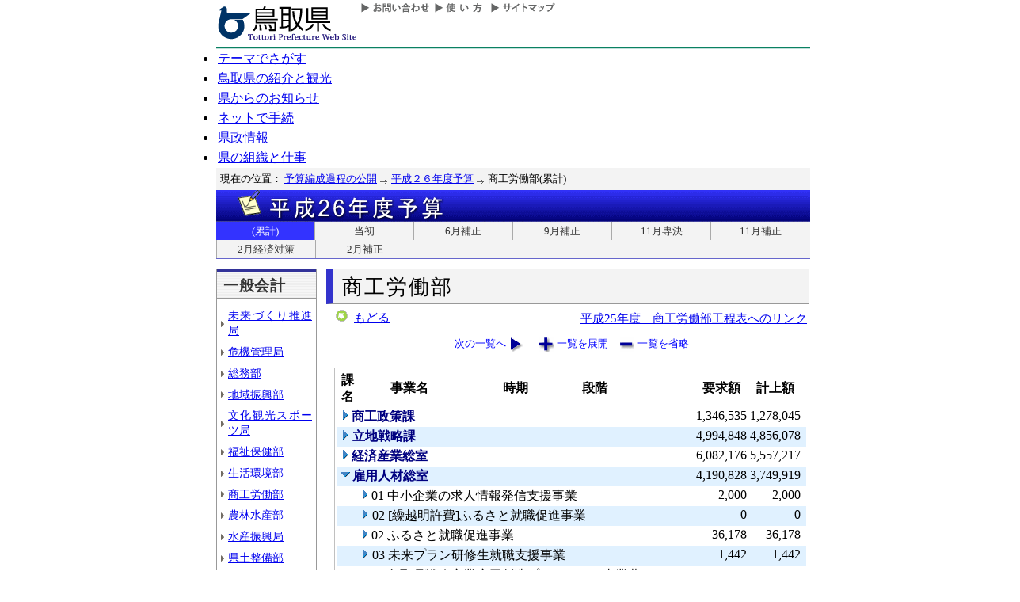

--- FILE ---
content_type: text/html; charset=Shift_JIS
request_url: http://db.pref.tottori.jp/yosan/26Yosan_Koukai.nsf/all-07.htm?OpenForm&Start=1&Count=60&Expand=4.35&Seq=7
body_size: 59615
content:
<!DOCTYPE HTML PUBLIC "-//W3C//DTD HTML 4.01 Transitional//EN">
<html>
<head>
<title>商工労働部(累計)／平成２６年度予算／とりネット／鳥取県公式ホームページ</title><META http-equiv="Content-Script-Type" content="text/javascript">
<meta http-equiv="Content-Type" content="text/html; charset=shift_jis">
<meta http-equiv="Content-Style-Type" content="text/css">
<link href="http://db.pref.tottori.jp/yosan/26Yosan_Koukai.nsf/yosan_default_view.css" rel="stylesheet" type="text/css">
<link href="http://db.pref.tottori.jp/webresource.nsf/torinet_header.css" rel="stylesheet" type="text/css">
<link href="http://db.pref.tottori.jp/webresource.nsf/torinet_footer.css" rel="stylesheet" type="text/css">
<meta http-equiv="imagetoolbar" content="no">
<link rel="shortcut icon" type="image/ico" href="http://www.pref.tottori.lg.jp/topimage/favicon.ico">
<script language="JavaScript" type="text/javascript">
<!-- 
(function() {if (window._SA_LOADER_STARTED_) {return;}window._SA_LOADER_STARTED_ = true;var base;function load() {if (base) {return;}if (window.removeEventListener) {window.removeEventListener("load", load, false);}_SocialAccessibility_Config_BASE_URL = base = location.protocol +"//wais-distr1.tori-info.co.jp/ACDelivery/";_SA_REQUEST_HTTPS_ = true;var s = document.createElement("script");s.charset = "UTF-8";s.type = "text/javascript";s.src = base + "ja/bsloader.js";document.getElementsByTagName("head")[0].appendChild(s);}(function() {if (window.addEventListener) {window.addEventListener("load", load, false);} else if (/msie/.test(navigator.userAgent.toLowerCase())) {try {document.documentElement.doScroll("left");} catch (e) {return setTimeout(arguments.callee, 0);}load();} else {window.onload = load;}})();})();
// -->
</script>

<script language="JavaScript" type="text/javascript">
<!-- 
document._domino_target = "_self";
function _doClick(v, o, t, h) {
  var form = document._DominoForm;
  if (form.onsubmit) {
     var retVal = form.onsubmit();
     if (typeof retVal == "boolean" && retVal == false)
       return false;
  }
  var target = document._domino_target;
  if (o.href != null) {
    if (o.target != null)
       target = o.target;
  } else {
    if (t != null)
      target = t;
  }
  form.target = target;
  form.__Click.value = v;
  if (h != null)
    form.action += h;
  form.submit();
  return false;
}
// -->
</script>
</head>
<body text="#000000" bgcolor="#FFFFFF">

<form method="post" action="/yosan/26Yosan_Koukai.nsf/all-07.htm?OpenForm&amp;Start=1&amp;Count=60&amp;Expand=4.35&amp;Seq=8" name="_DominoForm">
<input type="hidden" name="__Click" value="0"><a name="top"> </a>
<!-- 全体の幅を750ピクセルで設定 -->
<div id="frame" align="JUSTIFY">
<!-- ヘッダー開始 -->
<div id="header">
<!-- ヘッダーモジュール開始 -->
<div class="header1">
<a href="#content"><img src="http://www.pref.tottori.lg.jp/topimage/spacer.gif" alt="本文にジャンプします。" width="1" height="1" class="float" border=0></a><img src="http://www.pref.tottori.lg.jp/topimage/spacer.gif" alt="鳥取県公式ホームページ・とりネットです。" width="1" height="1" class="float" border=0> <a href="http://www.pref.tottori.lg.jp"><img src="http://www.pref.tottori.lg.jp/topimage/tob-b2.gif" alt="とりネットホーム" width="175" height="43" border="0" vspace="8" class="float"></a>
<!-- グローバルナビ開始 -->
<div class="globalnavi"><a href="http://www.pref.tottori.lg.jp/dd.aspx?menuid=9328"><img src="http://www.pref.tottori.jp/topimage/toiawase.gif" alt="お問い合わせ" width="93" height="20" border=0></a><A href="http://www.pref.tottori.lg.jp/dd.aspx?menuid=1545"><img src="http://www.pref.tottori.jp/topimage/help.gif" alt="使い方" width="71" height="20" border=0></a><a href="http://www.pref.tottori.lg.jp/dd.aspx?menuid=9318"><img src="http://www.pref.tottori.jp/topimage/sitemap2.gif" alt="サイトマップ" width="87" height="20" border=0></a>
<!-- グローバルナビ終了 --></div>
<!-- ヘッダーモジュール終了 -->
</div>
<img src="http://www.pref.tottori.jp/topimage/mainnavi_back00.gif" alt=""><br>
<!-- メインナビ開始 -->
<div id="main_navi">
<ul>
<li><a href="http://www.pref.tottori.lg.jp/dd.aspx?menuid=1313" class="main_navi_1">テーマでさがす</a></li>
<li><a href="http://www.pref.tottori.lg.jp/dd.aspx?menuid=1411" class="main_navi_2">鳥取県の紹介と観光</a></li>
<li><a href="http://www.pref.tottori.lg.jp/dd.aspx?menuid=1304" class="main_navi_3">県からのお知らせ</a></li>
<li><a href="http://www.pref.tottori.lg.jp/dd.aspx?menuid=1305" class="main_navi_4">ネットで手続</a></li>
<li><a href="http://www.pref.tottori.lg.jp/dd.aspx?menuid=1307" class="main_navi_5">県政情報</a></li>
<li><a href="http://www.pref.tottori.lg.jp/dd.aspx?menuid=1345" class="main_navi_6">県の組織と仕事</a></li>
</ul>
<!-- メインナビ終了 -->
</div>
<img src="http://www.pref.tottori.lg.jp/topimage/spacer.gif" width="1" height="1" alt="[ナビゲーションはここまで]" class="float">
<!-- ヘッダ終了 -->
</div>
<!-- パンくず開始 -->
<div id="box">
<div style="padding:5px;width:98%">
<font size=2> 現在の位置： <a href="http://www.pref.tottori.lg.jp/dd.aspx?menuid=27182">予算編成過程の公開</a>
<img src="http://www.pref.tottori.lg.jp/css/Browser_C/BreadCrumbs_pref01/r-arrow.gif" alt="の" width="12" height="6" align="Middle" border="0">
<a href="http://db.pref.tottori.jp/yosan/26Yosan_Koukai.nsf/index.htm">平成２６年度予算</a>
<img src="http://www.pref.tottori.lg.jp/css/Browser_C/BreadCrumbs_pref01/r-arrow.gif" alt="の" width="12" height="6" align="Middle" border="0">
商工労働部(累計)</font>
  <!-- モジュール プロパティ -->
<a name="content"></a>
</div>
<!--パンくず終了-->
</div>
<A id="title" href="http://db.pref.tottori.jp/yosan/26Yosan_Koukai.nsf/index.htm"><IMG style="clear:both" height=40 alt="平成２６年度予算" hspace=0 src="http://db.pref.tottori.jp/yosan/26Yosan_Koukai.nsf/title_26yosan.gif" width=750 align=bottom vspace=0 border=0></A>
<div id="ruih01">
<UL>
<LI style="BORDER-LEFT: 0px"><A class="rui-on" href="index.htm">(累計)</A></LI>
<LI><A href="to.htm">当初</A></LI>
<LI><A href="h1.htm">6月補正</A></LI>
<LI><A href="h2.htm">9月補正</A></LI>
<LI><A href="h7.htm">11月専決</A></LI>
<LI><A href="h3.htm">11月補正</A></LI>
<LI><A href="h6.htm">2月経済対策</A></LI>
<LI><A href="h4.htm">2月補正</A></LI>
<!--
 --> 
</UL>
</div>
<!-- コンテント部開始 -->
<div class="content">
<!-- 左枠（メニュー）開始 -->
<div class="content_lnavi">
<H2>一般会計</H2>
<UL>
<LI><a href="all-00.htm">未来づくり推進局</a></LI>
<LI><a href="all-01.htm">危機管理局</a></LI>
<LI><a href="all-02.htm">総務部</a></LI>
<LI><a href="all-03.htm">地域振興部</a></LI>
<LI><a href="all-04.htm">文化観光スポーツ局</a></LI>
<LI><a href="all-05.htm">福祉保健部</a></LI>
<LI><a href="all-06.htm">生活環境部</a></LI>
<LI><a href="all-07.htm">商工労働部</a></LI>
<LI><a href="all-08.htm">農林水産部</a></LI>
<LI><a href="all-09.htm">水産振興局</a></LI>
<LI><a href="all-10.htm">県土整備部</a></LI>
<LI><a href="all-12.htm">警察本部</a></LI>
<LI><a href="all-13.htm">教育委員会</a></LI>
<LI><a href="all-14.htm">会計局・庶務集中局</a></LI>
<LI><a href="all-15.htm">県会・各種委員会</a></LI>
<LI><a href="all-16.htm">総合事務所（再掲）</a></LI>
<LI><a href="all-17.htm">生活環境部公共</a></LI>
<LI><a href="all-18.htm">農林水産部公共</a></LI>
<LI><a href="all-19.htm">水産振興局公共</a></LI>
<LI><a href="all-20.htm">県土整備部公共</a></LI></UL>
<H2>一般会計外</H2>
<UL>
<LI><a href="all-21.htm">特別会計</a></LI>
<LI><a href="all-22.htm">企業会計</a></LI></UL>
<H2>廃止・中止</H2>
<UL>
<LI><a href="all-23.htm">廃止･中止事業</a></LI></UL>
</div>
<!-- 左枠終了 -->
<!-- 右枠開始　-->
<div class="content_view">
<h1>商工労働部</h1>
<!-- 戻るボタン開始　-->
<div style="margin-bottom:12px;">
<div style="margin-left:10px;padding:1px;margin-bottom:0px;font-size:92%;float:left;">
<!-- もどるアイコン -->
<a href="javascript:history.back()"><img src="http://www.pref.tottori.lg.jp/css/Browser/LMenu/b_modoru.gif" border="0" alt="もどる"></a>&nbsp;
<a href="javascript:history.back()">もどる</a><!-- 戻るボタン終了　-->
</div>
<div class="charge">
<a href="http://www.pref.tottori.lg.jp/dd.aspx?menuid=178711">平成25年度　商工労働部工程表へのリンク</a></div>
</div>
<!-- 埋め込みビュー開始　-->
<div class="content_view_inner"><div class="viewcontrol" style="margin-top:15px;"><a href="" onclick="return _doClick('49257BF30020DE82.5b70d39d312d58d94925748100338f5e/$Body/0.102', this, null)" class="viewcontrol2"><font size="2">次の一覧へ</font></a><a href="/yosan/26Yosan_Koukai.nsf/all-07.htm?OpenForm&amp;Start=1&amp;Count=60&amp;ExpandView&amp;Seq=8" target="_self" class="viewcontrol3"><font size="2">一覧を展開</font></a><a href="/yosan/26Yosan_Koukai.nsf/all-07.htm?OpenForm&amp;Start=1&amp;Count=60&amp;CollapseView&amp;Seq=8" target="_self" class="viewcontrol4"><font size="2">一覧を省略</font></a></div>
<br>

<table style="border-style: solid; border-color: #C0C0C0; border-width: 1px 1px 1px 1px;">
<tr><td>
<table border="0" cellpadding="2" cellspacing="0" width="100%">
<tr><th align="center">課名</th><th align="center">事業名</th><th align="center">時期</th><th></th><th align="left">段階</th><th align="center">要求額</th><th align="center">計上額</th><th></th></tr>

<tr valign="top"><td colspan="5">
<table border="0" cellspacing="0" cellpadding="0">
<tr valign="top"><td><a href="/yosan/26Yosan_Koukai.nsf/all-07.htm?OpenForm&amp;Start=1&amp;Count=60&amp;Expand=1&amp;Seq=8" target="_self"><img src="/icons/expand.gif" border="0" height="16" width="16" alt="詳細を表示:商工政策課"></a></td><td><b><font color="#000080">商工政策課</font></b></td></tr>
</table>
</td><td align="right"><font color="#000000">1,346,535</font></td><td align="right"><font color="#000000">1,278,045</font></td><td></td></tr>

<tr valign="top" bgcolor="#E0F1FF"><td colspan="5">
<table border="0" cellspacing="0" cellpadding="0">
<tr valign="top"><td><a href="/yosan/26Yosan_Koukai.nsf/all-07.htm?OpenForm&amp;Start=1&amp;Count=60&amp;Expand=2&amp;Seq=8" target="_self"><img src="/icons/expand.gif" border="0" height="16" width="16" alt="詳細を表示:立地戦略課"></a><img src="/icons/ecblank.gif" border="0" height="16" width="1" alt=""></td><td><b><font color="#000080">立地戦略課</font></b><img src="/icons/ecblank.gif" border="0" height="1" width="16" alt=""></td></tr>
</table>
</td><td align="right"><font color="#000000">4,994,848</font></td><td align="right"><font color="#000000">4,856,078</font></td><td><img src="/icons/ecblank.gif" border="0" height="16" width="1" alt=""></td></tr>

<tr valign="top"><td colspan="5">
<table border="0" cellspacing="0" cellpadding="0">
<tr valign="top"><td><a href="/yosan/26Yosan_Koukai.nsf/all-07.htm?OpenForm&amp;Start=1&amp;Count=60&amp;Expand=3&amp;Seq=8" target="_self"><img src="/icons/expand.gif" border="0" height="16" width="16" alt="詳細を表示:経済産業総室"></a></td><td><b><font color="#000080">経済産業総室</font></b></td></tr>
</table>
</td><td align="right"><font color="#000000">6,082,176</font></td><td align="right"><font color="#000000">5,557,217</font></td><td></td></tr>

<tr valign="top" bgcolor="#E0F1FF"><td colspan="5">
<table border="0" cellspacing="0" cellpadding="0">
<tr valign="top"><td><a href="/yosan/26Yosan_Koukai.nsf/all-07.htm?OpenForm&amp;Start=1&amp;Count=60&amp;Collapse=4&amp;Seq=8" target="_self"><img src="/icons/collapse.gif" border="0" height="16" width="16" alt="詳細を隠す:雇用人材総室"></a><img src="/icons/ecblank.gif" border="0" height="16" width="1" alt=""></td><td><b><font color="#000080">雇用人材総室</font></b><img src="/icons/ecblank.gif" border="0" height="1" width="16" alt=""></td></tr>
</table>
</td><td align="right"><font color="#000000">4,190,828</font></td><td align="right"><font color="#000000">3,749,919</font></td><td><img src="/icons/ecblank.gif" border="0" height="16" width="1" alt=""></td></tr>

<tr valign="top"><td>
<table border="0" cellspacing="0" cellpadding="0">
<tr valign="top"><td></td></tr>
</table>
</td><td colspan="4">
<table border="0" cellspacing="0" cellpadding="0">
<tr valign="top"><td><a href="/yosan/26Yosan_Koukai.nsf/all-07.htm?OpenForm&amp;Start=1&amp;Count=60&amp;Expand=4.1&amp;Seq=8" target="_self"><img src="/icons/expand.gif" border="0" height="16" width="16" alt="詳細を表示:01 中小企業の求人情報発信支援事業"></a></td><td><font face="ＭＳ Ｐゴシック">01 中小企業の求人情報発信支援事業</font></td></tr>
</table>
</td><td align="right"><font color="#000000">2,000</font></td><td align="right"><font color="#000000">2,000</font></td><td></td></tr>

<tr valign="top" bgcolor="#E0F1FF"><td>
<table border="0" cellspacing="0" cellpadding="0">
<tr valign="top"><td><img src="/icons/ecblank.gif" border="0" height="16" width="1" alt=""></td></tr>
</table>
</td><td colspan="4">
<table border="0" cellspacing="0" cellpadding="0">
<tr valign="top"><td><a href="/yosan/26Yosan_Koukai.nsf/all-07.htm?OpenForm&amp;Start=1&amp;Count=60&amp;Expand=4.2&amp;Seq=8" target="_self"><img src="/icons/expand.gif" border="0" height="16" width="16" alt="詳細を表示:02 [繰越明許費]ふるさと就職促進事業"></a><img src="/icons/ecblank.gif" border="0" height="16" width="1" alt=""></td><td><font face="ＭＳ Ｐゴシック">02 [繰越明許費]ふるさと就職促進事業</font><img src="/icons/ecblank.gif" border="0" height="1" width="16" alt=""></td></tr>
</table>
</td><td align="right"><font color="#000000">0</font></td><td align="right"><font color="#000000">0</font></td><td><img src="/icons/ecblank.gif" border="0" height="16" width="1" alt=""></td></tr>

<tr valign="top"><td>
<table border="0" cellspacing="0" cellpadding="0">
<tr valign="top"><td></td></tr>
</table>
</td><td colspan="4">
<table border="0" cellspacing="0" cellpadding="0">
<tr valign="top"><td><a href="/yosan/26Yosan_Koukai.nsf/all-07.htm?OpenForm&amp;Start=1&amp;Count=60&amp;Expand=4.3&amp;Seq=8" target="_self"><img src="/icons/expand.gif" border="0" height="16" width="16" alt="詳細を表示:02 ふるさと就職促進事業"></a></td><td><font face="ＭＳ Ｐゴシック">02 ふるさと就職促進事業</font></td></tr>
</table>
</td><td align="right"><font color="#000000">36,178</font></td><td align="right"><font color="#000000">36,178</font></td><td></td></tr>

<tr valign="top" bgcolor="#E0F1FF"><td>
<table border="0" cellspacing="0" cellpadding="0">
<tr valign="top"><td><img src="/icons/ecblank.gif" border="0" height="16" width="1" alt=""></td></tr>
</table>
</td><td colspan="4">
<table border="0" cellspacing="0" cellpadding="0">
<tr valign="top"><td><a href="/yosan/26Yosan_Koukai.nsf/all-07.htm?OpenForm&amp;Start=1&amp;Count=60&amp;Expand=4.4&amp;Seq=8" target="_self"><img src="/icons/expand.gif" border="0" height="16" width="16" alt="詳細を表示:03 未来プラン研修生就職支援事業"></a><img src="/icons/ecblank.gif" border="0" height="16" width="1" alt=""></td><td><font face="ＭＳ Ｐゴシック">03 未来プラン研修生就職支援事業</font><img src="/icons/ecblank.gif" border="0" height="1" width="16" alt=""></td></tr>
</table>
</td><td align="right"><font color="#000000">1,442</font></td><td align="right"><font color="#000000">1,442</font></td><td><img src="/icons/ecblank.gif" border="0" height="16" width="1" alt=""></td></tr>

<tr valign="top"><td>
<table border="0" cellspacing="0" cellpadding="0">
<tr valign="top"><td></td></tr>
</table>
</td><td colspan="4">
<table border="0" cellspacing="0" cellpadding="0">
<tr valign="top"><td><a href="/yosan/26Yosan_Koukai.nsf/all-07.htm?OpenForm&amp;Start=1&amp;Count=60&amp;Expand=4.5&amp;Seq=8" target="_self"><img src="/icons/expand.gif" border="0" height="16" width="16" alt="詳細を表示:04 鳥取県戦略産業雇用創造プロジェクト事業費"></a></td><td><font face="ＭＳ Ｐゴシック">04 鳥取県戦略産業雇用創造プロジェクト事業費</font></td></tr>
</table>
</td><td align="right"><font color="#000000">711,960</font></td><td align="right"><font color="#000000">711,960</font></td><td></td></tr>

<tr valign="top" bgcolor="#E0F1FF"><td>
<table border="0" cellspacing="0" cellpadding="0">
<tr valign="top"><td><img src="/icons/ecblank.gif" border="0" height="16" width="1" alt=""></td></tr>
</table>
</td><td colspan="4">
<table border="0" cellspacing="0" cellpadding="0">
<tr valign="top"><td><a href="/yosan/26Yosan_Koukai.nsf/all-07.htm?OpenForm&amp;Start=1&amp;Count=60&amp;Expand=4.6&amp;Seq=8" target="_self"><img src="/icons/expand.gif" border="0" height="16" width="16" alt="詳細を表示:05 産業人材確保対策事業"></a><img src="/icons/ecblank.gif" border="0" height="16" width="1" alt=""></td><td><font face="ＭＳ Ｐゴシック">05 産業人材確保対策事業</font><img src="/icons/ecblank.gif" border="0" height="1" width="16" alt=""></td></tr>
</table>
</td><td align="right"><font color="#000000">2,742</font></td><td align="right"><font color="#000000">2,742</font></td><td><img src="/icons/ecblank.gif" border="0" height="16" width="1" alt=""></td></tr>

<tr valign="top"><td>
<table border="0" cellspacing="0" cellpadding="0">
<tr valign="top"><td></td></tr>
</table>
</td><td colspan="4">
<table border="0" cellspacing="0" cellpadding="0">
<tr valign="top"><td><a href="/yosan/26Yosan_Koukai.nsf/all-07.htm?OpenForm&amp;Start=1&amp;Count=60&amp;Expand=4.7&amp;Seq=8" target="_self"><img src="/icons/expand.gif" border="0" height="16" width="16" alt="詳細を表示:06 県内産業の人材育成・確保促進事業"></a></td><td><font face="ＭＳ Ｐゴシック">06 県内産業の人材育成・確保促進事業</font></td></tr>
</table>
</td><td align="right"><font color="#000000">2,040</font></td><td align="right"><font color="#000000">1,824</font></td><td></td></tr>

<tr valign="top" bgcolor="#E0F1FF"><td>
<table border="0" cellspacing="0" cellpadding="0">
<tr valign="top"><td><img src="/icons/ecblank.gif" border="0" height="16" width="1" alt=""></td></tr>
</table>
</td><td colspan="4">
<table border="0" cellspacing="0" cellpadding="0">
<tr valign="top"><td><a href="/yosan/26Yosan_Koukai.nsf/all-07.htm?OpenForm&amp;Start=1&amp;Count=60&amp;Expand=4.8&amp;Seq=8" target="_self"><img src="/icons/expand.gif" border="0" height="16" width="16" alt="詳細を表示:07 企業立地等事業による新規雇用者研修費補助金"></a><img src="/icons/ecblank.gif" border="0" height="16" width="1" alt=""></td><td><font face="ＭＳ Ｐゴシック">07 企業立地等事業による新規雇用者研修費補助金</font><img src="/icons/ecblank.gif" border="0" height="1" width="16" alt=""></td></tr>
</table>
</td><td align="right"><font color="#000000">93,400</font></td><td align="right"><font color="#000000">27,700</font></td><td><img src="/icons/ecblank.gif" border="0" height="16" width="1" alt=""></td></tr>

<tr valign="top"><td>
<table border="0" cellspacing="0" cellpadding="0">
<tr valign="top"><td></td></tr>
</table>
</td><td colspan="4">
<table border="0" cellspacing="0" cellpadding="0">
<tr valign="top"><td><a href="/yosan/26Yosan_Koukai.nsf/all-07.htm?OpenForm&amp;Start=1&amp;Count=60&amp;Expand=4.9&amp;Seq=8" target="_self"><img src="/icons/expand.gif" border="0" height="16" width="16" alt="詳細を表示:08 労政行政費"></a></td><td><font face="ＭＳ Ｐゴシック">08 労政行政費</font></td></tr>
</table>
</td><td align="right"><font color="#000000">6,204</font></td><td align="right"><font color="#000000">6,204</font></td><td></td></tr>

<tr valign="top" bgcolor="#E0F1FF"><td>
<table border="0" cellspacing="0" cellpadding="0">
<tr valign="top"><td><img src="/icons/ecblank.gif" border="0" height="16" width="1" alt=""></td></tr>
</table>
</td><td colspan="4">
<table border="0" cellspacing="0" cellpadding="0">
<tr valign="top"><td><a href="/yosan/26Yosan_Koukai.nsf/all-07.htm?OpenForm&amp;Start=1&amp;Count=60&amp;Expand=4.10&amp;Seq=8" target="_self"><img src="/icons/expand.gif" border="0" height="16" width="16" alt="詳細を表示:09 勤労者福祉事業費"></a><img src="/icons/ecblank.gif" border="0" height="16" width="1" alt=""></td><td><font face="ＭＳ Ｐゴシック">09 勤労者福祉事業費</font><img src="/icons/ecblank.gif" border="0" height="1" width="16" alt=""></td></tr>
</table>
</td><td align="right"><font color="#000000">28,199</font></td><td align="right"><font color="#000000">27,804</font></td><td><img src="/icons/ecblank.gif" border="0" height="16" width="1" alt=""></td></tr>

<tr valign="top"><td>
<table border="0" cellspacing="0" cellpadding="0">
<tr valign="top"><td></td></tr>
</table>
</td><td colspan="4">
<table border="0" cellspacing="0" cellpadding="0">
<tr valign="top"><td><a href="/yosan/26Yosan_Koukai.nsf/all-07.htm?OpenForm&amp;Start=1&amp;Count=60&amp;Expand=4.11&amp;Seq=8" target="_self"><img src="/icons/expand.gif" border="0" height="16" width="16" alt="詳細を表示:09.1 ［債務負担行為］労働者相談・職場環境改善事業"></a></td><td><font face="ＭＳ Ｐゴシック">09.1 ［債務負担行為］労働者相談・職場環境改善事業</font></td></tr>
</table>
</td><td align="right"><font color="#000000">0</font></td><td align="right"><font color="#000000">0</font></td><td></td></tr>

<tr valign="top" bgcolor="#E0F1FF"><td>
<table border="0" cellspacing="0" cellpadding="0">
<tr valign="top"><td><img src="/icons/ecblank.gif" border="0" height="16" width="1" alt=""></td></tr>
</table>
</td><td colspan="4">
<table border="0" cellspacing="0" cellpadding="0">
<tr valign="top"><td><a href="/yosan/26Yosan_Koukai.nsf/all-07.htm?OpenForm&amp;Start=1&amp;Count=60&amp;Expand=4.12&amp;Seq=8" target="_self"><img src="/icons/expand.gif" border="0" height="16" width="16" alt="詳細を表示:10 職場環境改善支援事業"></a><img src="/icons/ecblank.gif" border="0" height="16" width="1" alt=""></td><td><font face="ＭＳ Ｐゴシック">10 職場環境改善支援事業</font><img src="/icons/ecblank.gif" border="0" height="1" width="16" alt=""></td></tr>
</table>
</td><td align="right"><font color="#000000">4,087</font></td><td align="right"><font color="#000000">4,087</font></td><td><img src="/icons/ecblank.gif" border="0" height="16" width="1" alt=""></td></tr>

<tr valign="top"><td>
<table border="0" cellspacing="0" cellpadding="0">
<tr valign="top"><td></td></tr>
</table>
</td><td colspan="4">
<table border="0" cellspacing="0" cellpadding="0">
<tr valign="top"><td><a href="/yosan/26Yosan_Koukai.nsf/all-07.htm?OpenForm&amp;Start=1&amp;Count=60&amp;Expand=4.13&amp;Seq=8" target="_self"><img src="/icons/expand.gif" border="0" height="16" width="16" alt="詳細を表示:11 技能振興事業"></a></td><td><font face="ＭＳ Ｐゴシック">11 技能振興事業</font></td></tr>
</table>
</td><td align="right"><font color="#000000">47,862</font></td><td align="right"><font color="#000000">46,627</font></td><td></td></tr>

<tr valign="top" bgcolor="#E0F1FF"><td>
<table border="0" cellspacing="0" cellpadding="0">
<tr valign="top"><td><img src="/icons/ecblank.gif" border="0" height="16" width="1" alt=""></td></tr>
</table>
</td><td colspan="4">
<table border="0" cellspacing="0" cellpadding="0">
<tr valign="top"><td><a href="/yosan/26Yosan_Koukai.nsf/all-07.htm?OpenForm&amp;Start=1&amp;Count=60&amp;Expand=4.14&amp;Seq=8" target="_self"><img src="/icons/expand.gif" border="0" height="16" width="16" alt="詳細を表示:12 職業訓練行政費"></a><img src="/icons/ecblank.gif" border="0" height="16" width="1" alt=""></td><td><font face="ＭＳ Ｐゴシック">12 職業訓練行政費</font><img src="/icons/ecblank.gif" border="0" height="1" width="16" alt=""></td></tr>
</table>
</td><td align="right"><font color="#000000">51,717</font></td><td align="right"><font color="#000000">45,520</font></td><td><img src="/icons/ecblank.gif" border="0" height="16" width="1" alt=""></td></tr>

<tr valign="top"><td>
<table border="0" cellspacing="0" cellpadding="0">
<tr valign="top"><td></td></tr>
</table>
</td><td colspan="4">
<table border="0" cellspacing="0" cellpadding="0">
<tr valign="top"><td><a href="/yosan/26Yosan_Koukai.nsf/all-07.htm?OpenForm&amp;Start=1&amp;Count=60&amp;Expand=4.15&amp;Seq=8" target="_self"><img src="/icons/expand.gif" border="0" height="16" width="16" alt="詳細を表示:13 障がい者職業訓練事業費"></a></td><td><font face="ＭＳ Ｐゴシック">13 障がい者職業訓練事業費</font></td></tr>
</table>
</td><td align="right"><font color="#000000">27,357</font></td><td align="right"><font color="#000000">27,357</font></td><td></td></tr>

<tr valign="top" bgcolor="#E0F1FF"><td>
<table border="0" cellspacing="0" cellpadding="0">
<tr valign="top"><td><img src="/icons/ecblank.gif" border="0" height="16" width="1" alt=""></td></tr>
</table>
</td><td colspan="4">
<table border="0" cellspacing="0" cellpadding="0">
<tr valign="top"><td><a href="/yosan/26Yosan_Koukai.nsf/all-07.htm?OpenForm&amp;Start=1&amp;Count=60&amp;Expand=4.16&amp;Seq=8" target="_self"><img src="/icons/expand.gif" border="0" height="16" width="16" alt="詳細を表示:14 職業訓練事業費"></a><img src="/icons/ecblank.gif" border="0" height="16" width="1" alt=""></td><td><font face="ＭＳ Ｐゴシック">14 職業訓練事業費</font><img src="/icons/ecblank.gif" border="0" height="1" width="16" alt=""></td></tr>
</table>
</td><td align="right"><font color="#000000">372,864</font></td><td align="right"><font color="#000000">356,171</font></td><td><img src="/icons/ecblank.gif" border="0" height="16" width="1" alt=""></td></tr>

<tr valign="top"><td>
<table border="0" cellspacing="0" cellpadding="0">
<tr valign="top"><td></td></tr>
</table>
</td><td colspan="4">
<table border="0" cellspacing="0" cellpadding="0">
<tr valign="top"><td><a href="/yosan/26Yosan_Koukai.nsf/all-07.htm?OpenForm&amp;Start=1&amp;Count=60&amp;Expand=4.17&amp;Seq=8" target="_self"><img src="/icons/expand.gif" border="0" height="16" width="16" alt="詳細を表示:14.1 [債務負担行為]職業訓練事業費"></a></td><td><font face="ＭＳ Ｐゴシック">14.1 [債務負担行為]職業訓練事業費</font></td></tr>
</table>
</td><td align="right"><font color="#000000">0</font></td><td align="right"><font color="#000000">0</font></td><td></td></tr>

<tr valign="top" bgcolor="#E0F1FF"><td>
<table border="0" cellspacing="0" cellpadding="0">
<tr valign="top"><td><img src="/icons/ecblank.gif" border="0" height="16" width="1" alt=""></td></tr>
</table>
</td><td colspan="4">
<table border="0" cellspacing="0" cellpadding="0">
<tr valign="top"><td><a href="/yosan/26Yosan_Koukai.nsf/all-07.htm?OpenForm&amp;Start=1&amp;Count=60&amp;Expand=4.18&amp;Seq=8" target="_self"><img src="/icons/expand.gif" border="0" height="16" width="16" alt="詳細を表示:14.2 [債務負担行為]産業人材育成センター米子校冷凍冷蔵庫賃借料"></a><img src="/icons/ecblank.gif" border="0" height="16" width="1" alt=""></td><td><font face="ＭＳ Ｐゴシック">14.2 [債務負担行為]産業人材育成センター米子校冷凍冷蔵庫賃借料</font><img src="/icons/ecblank.gif" border="0" height="1" width="16" alt=""></td></tr>
</table>
</td><td align="right"><font color="#000000">0</font></td><td align="right"><font color="#000000">0</font></td><td><img src="/icons/ecblank.gif" border="0" height="16" width="1" alt=""></td></tr>

<tr valign="top"><td>
<table border="0" cellspacing="0" cellpadding="0">
<tr valign="top"><td></td></tr>
</table>
</td><td colspan="4">
<table border="0" cellspacing="0" cellpadding="0">
<tr valign="top"><td><a href="/yosan/26Yosan_Koukai.nsf/all-07.htm?OpenForm&amp;Start=1&amp;Count=60&amp;Expand=4.19&amp;Seq=8" target="_self"><img src="/icons/expand.gif" border="0" height="16" width="16" alt="詳細を表示:14.3 [債務負担行為]産業人材育成センター倉吉校訓練用パソコン賃借料"></a></td><td><font face="ＭＳ Ｐゴシック">14.3 [債務負担行為]産業人材育成センター倉吉校訓練用パソコン賃借料</font></td></tr>
</table>
</td><td align="right"><font color="#000000">0</font></td><td align="right"><font color="#000000">0</font></td><td></td></tr>

<tr valign="top" bgcolor="#E0F1FF"><td>
<table border="0" cellspacing="0" cellpadding="0">
<tr valign="top"><td><img src="/icons/ecblank.gif" border="0" height="16" width="1" alt=""></td></tr>
</table>
</td><td colspan="4">
<table border="0" cellspacing="0" cellpadding="0">
<tr valign="top"><td><a href="/yosan/26Yosan_Koukai.nsf/all-07.htm?OpenForm&amp;Start=1&amp;Count=60&amp;Expand=4.20&amp;Seq=8" target="_self"><img src="/icons/expand.gif" border="0" height="16" width="16" alt="詳細を表示:14.4 [債務負担行為]職業訓練事業費"></a><img src="/icons/ecblank.gif" border="0" height="16" width="1" alt=""></td><td><font face="ＭＳ Ｐゴシック">14.4 [債務負担行為]職業訓練事業費</font><img src="/icons/ecblank.gif" border="0" height="1" width="16" alt=""></td></tr>
</table>
</td><td align="right"><font color="#000000">0</font></td><td align="right"><font color="#000000">0</font></td><td><img src="/icons/ecblank.gif" border="0" height="16" width="1" alt=""></td></tr>

<tr valign="top"><td>
<table border="0" cellspacing="0" cellpadding="0">
<tr valign="top"><td></td></tr>
</table>
</td><td colspan="4">
<table border="0" cellspacing="0" cellpadding="0">
<tr valign="top"><td><a href="/yosan/26Yosan_Koukai.nsf/all-07.htm?OpenForm&amp;Start=1&amp;Count=60&amp;Expand=4.21&amp;Seq=8" target="_self"><img src="/icons/expand.gif" border="0" height="16" width="16" alt="詳細を表示:14.5 [債務負担行為]産業人材育成センター訓練用ワークステーション等賃借料"></a></td><td><font face="ＭＳ Ｐゴシック">14.5 [債務負担行為]産業人材育成センター訓練用ワークステーション等賃借料</font></td></tr>
</table>
</td><td align="right"><font color="#000000">0</font></td><td align="right"><font color="#000000">0</font></td><td></td></tr>

<tr valign="top" bgcolor="#E0F1FF"><td>
<table border="0" cellspacing="0" cellpadding="0">
<tr valign="top"><td><img src="/icons/ecblank.gif" border="0" height="16" width="1" alt=""></td></tr>
</table>
</td><td colspan="4">
<table border="0" cellspacing="0" cellpadding="0">
<tr valign="top"><td><a href="/yosan/26Yosan_Koukai.nsf/all-07.htm?OpenForm&amp;Start=1&amp;Count=60&amp;Expand=4.22&amp;Seq=8" target="_self"><img src="/icons/expand.gif" border="0" height="16" width="16" alt="詳細を表示:15 離職者等人材開拓型再就職支援事業"></a><img src="/icons/ecblank.gif" border="0" height="16" width="1" alt=""></td><td><font face="ＭＳ Ｐゴシック">15 離職者等人材開拓型再就職支援事業</font><img src="/icons/ecblank.gif" border="0" height="1" width="16" alt=""></td></tr>
</table>
</td><td align="right"><font color="#000000">35,070</font></td><td align="right"><font color="#000000">0</font></td><td><img src="/icons/ecblank.gif" border="0" height="16" width="1" alt=""></td></tr>

<tr valign="top"><td>
<table border="0" cellspacing="0" cellpadding="0">
<tr valign="top"><td></td></tr>
</table>
</td><td colspan="4">
<table border="0" cellspacing="0" cellpadding="0">
<tr valign="top"><td><a href="/yosan/26Yosan_Koukai.nsf/all-07.htm?OpenForm&amp;Start=1&amp;Count=60&amp;Expand=4.23&amp;Seq=8" target="_self"><img src="/icons/expand.gif" border="0" height="16" width="16" alt="詳細を表示:16 正規雇用奨励金（重点分野職場体験型雇用事業関連）"></a></td><td><font face="ＭＳ Ｐゴシック">16 正規雇用奨励金（重点分野職場体験型雇用事業関連）</font></td></tr>
</table>
</td><td align="right"><font color="#000000">124,800</font></td><td align="right"><font color="#000000">95,000</font></td><td></td></tr>

<tr valign="top" bgcolor="#E0F1FF"><td>
<table border="0" cellspacing="0" cellpadding="0">
<tr valign="top"><td><img src="/icons/ecblank.gif" border="0" height="16" width="1" alt=""></td></tr>
</table>
</td><td colspan="4">
<table border="0" cellspacing="0" cellpadding="0">
<tr valign="top"><td><a href="/yosan/26Yosan_Koukai.nsf/all-07.htm?OpenForm&amp;Start=1&amp;Count=60&amp;Expand=4.24&amp;Seq=8" target="_self"><img src="/icons/expand.gif" border="0" height="16" width="16" alt="詳細を表示:17 障がい者就業支援事業"></a><img src="/icons/ecblank.gif" border="0" height="16" width="1" alt=""></td><td><font face="ＭＳ Ｐゴシック">17 障がい者就業支援事業</font><img src="/icons/ecblank.gif" border="0" height="1" width="16" alt=""></td></tr>
</table>
</td><td align="right"><font color="#000000">25,380</font></td><td align="right"><font color="#000000">23,773</font></td><td><img src="/icons/ecblank.gif" border="0" height="16" width="1" alt=""></td></tr>

<tr valign="top"><td>
<table border="0" cellspacing="0" cellpadding="0">
<tr valign="top"><td></td></tr>
</table>
</td><td colspan="4">
<table border="0" cellspacing="0" cellpadding="0">
<tr valign="top"><td><a href="/yosan/26Yosan_Koukai.nsf/all-07.htm?OpenForm&amp;Start=1&amp;Count=60&amp;Expand=4.25&amp;Seq=8" target="_self"><img src="/icons/expand.gif" border="0" height="16" width="16" alt="詳細を表示:18 若年者就業支援事業"></a></td><td><font face="ＭＳ Ｐゴシック">18 若年者就業支援事業</font></td></tr>
</table>
</td><td align="right"><font color="#000000">95,839</font></td><td align="right"><font color="#000000">85,919</font></td><td></td></tr>

<tr valign="top" bgcolor="#E0F1FF"><td>
<table border="0" cellspacing="0" cellpadding="0">
<tr valign="top"><td><img src="/icons/ecblank.gif" border="0" height="16" width="1" alt=""></td></tr>
</table>
</td><td colspan="4">
<table border="0" cellspacing="0" cellpadding="0">
<tr valign="top"><td><a href="/yosan/26Yosan_Koukai.nsf/all-07.htm?OpenForm&amp;Start=1&amp;Count=60&amp;Expand=4.26&amp;Seq=8" target="_self"><img src="/icons/expand.gif" border="0" height="16" width="16" alt="詳細を表示:19 中高年者就業支援事業"></a><img src="/icons/ecblank.gif" border="0" height="16" width="1" alt=""></td><td><font face="ＭＳ Ｐゴシック">19 中高年者就業支援事業</font><img src="/icons/ecblank.gif" border="0" height="1" width="16" alt=""></td></tr>
</table>
</td><td align="right"><font color="#000000">50,092</font></td><td align="right"><font color="#000000">50,092</font></td><td><img src="/icons/ecblank.gif" border="0" height="16" width="1" alt=""></td></tr>

<tr valign="top"><td>
<table border="0" cellspacing="0" cellpadding="0">
<tr valign="top"><td></td></tr>
</table>
</td><td colspan="4">
<table border="0" cellspacing="0" cellpadding="0">
<tr valign="top"><td><a href="/yosan/26Yosan_Koukai.nsf/all-07.htm?OpenForm&amp;Start=1&amp;Count=60&amp;Expand=4.27&amp;Seq=8" target="_self"><img src="/icons/expand.gif" border="0" height="16" width="16" alt="詳細を表示:20 鳥取県ふるさとハローワーク運営事業"></a></td><td><font face="ＭＳ Ｐゴシック">20 鳥取県ふるさとハローワーク運営事業</font></td></tr>
</table>
</td><td align="right"><font color="#000000">15,269</font></td><td align="right"><font color="#000000">15,269</font></td><td></td></tr>

<tr valign="top" bgcolor="#E0F1FF"><td>
<table border="0" cellspacing="0" cellpadding="0">
<tr valign="top"><td><img src="/icons/ecblank.gif" border="0" height="16" width="1" alt=""></td></tr>
</table>
</td><td colspan="4">
<table border="0" cellspacing="0" cellpadding="0">
<tr valign="top"><td><a href="/yosan/26Yosan_Koukai.nsf/all-07.htm?OpenForm&amp;Start=1&amp;Count=60&amp;Expand=4.28&amp;Seq=8" target="_self"><img src="/icons/expand.gif" border="0" height="16" width="16" alt="詳細を表示:21 就業基礎能力養成事業"></a><img src="/icons/ecblank.gif" border="0" height="16" width="1" alt=""></td><td><font face="ＭＳ Ｐゴシック">21 就業基礎能力養成事業</font><img src="/icons/ecblank.gif" border="0" height="1" width="16" alt=""></td></tr>
</table>
</td><td align="right"><font color="#000000">1,966</font></td><td align="right"><font color="#000000">1,966</font></td><td><img src="/icons/ecblank.gif" border="0" height="16" width="1" alt=""></td></tr>

<tr valign="top"><td>
<table border="0" cellspacing="0" cellpadding="0">
<tr valign="top"><td></td></tr>
</table>
</td><td colspan="4">
<table border="0" cellspacing="0" cellpadding="0">
<tr valign="top"><td><a href="/yosan/26Yosan_Koukai.nsf/all-07.htm?OpenForm&amp;Start=1&amp;Count=60&amp;Expand=4.29&amp;Seq=8" target="_self"><img src="/icons/expand.gif" border="0" height="16" width="16" alt="詳細を表示:22 雇用維持促進利子助成事業"></a></td><td><font face="ＭＳ Ｐゴシック">22 雇用維持促進利子助成事業</font></td></tr>
</table>
</td><td align="right"><font color="#000000">600</font></td><td align="right"><font color="#000000">600</font></td><td></td></tr>

<tr valign="top" bgcolor="#E0F1FF"><td>
<table border="0" cellspacing="0" cellpadding="0">
<tr valign="top"><td><img src="/icons/ecblank.gif" border="0" height="16" width="1" alt=""></td></tr>
</table>
</td><td colspan="4">
<table border="0" cellspacing="0" cellpadding="0">
<tr valign="top"><td><a href="/yosan/26Yosan_Koukai.nsf/all-07.htm?OpenForm&amp;Start=1&amp;Count=60&amp;Expand=4.30&amp;Seq=8" target="_self"><img src="/icons/expand.gif" border="0" height="16" width="16" alt="詳細を表示:23 緊急雇用創出事業"></a><img src="/icons/ecblank.gif" border="0" height="16" width="1" alt=""></td><td><font face="ＭＳ Ｐゴシック">23 緊急雇用創出事業</font><img src="/icons/ecblank.gif" border="0" height="1" width="16" alt=""></td></tr>
</table>
</td><td align="right"><font color="#000000">1,411,178</font></td><td align="right"><font color="#000000">1,411,178</font></td><td><img src="/icons/ecblank.gif" border="0" height="16" width="1" alt=""></td></tr>

<tr valign="top"><td>
<table border="0" cellspacing="0" cellpadding="0">
<tr valign="top"><td></td></tr>
</table>
</td><td colspan="4">
<table border="0" cellspacing="0" cellpadding="0">
<tr valign="top"><td><a href="/yosan/26Yosan_Koukai.nsf/all-07.htm?OpenForm&amp;Start=1&amp;Count=60&amp;Expand=4.31&amp;Seq=8" target="_self"><img src="/icons/expand.gif" border="0" height="16" width="16" alt="詳細を表示:23.1 [債務負担行為]緊急雇用創出事業"></a></td><td><font face="ＭＳ Ｐゴシック">23.1 [債務負担行為]緊急雇用創出事業</font></td></tr>
</table>
</td><td align="right"><font color="#000000">0</font></td><td align="right"><font color="#000000">0</font></td><td></td></tr>

<tr valign="top" bgcolor="#E0F1FF"><td>
<table border="0" cellspacing="0" cellpadding="0">
<tr valign="top"><td><img src="/icons/ecblank.gif" border="0" height="16" width="1" alt=""></td></tr>
</table>
</td><td colspan="4">
<table border="0" cellspacing="0" cellpadding="0">
<tr valign="top"><td><a href="/yosan/26Yosan_Koukai.nsf/all-07.htm?OpenForm&amp;Start=1&amp;Count=60&amp;Expand=4.32&amp;Seq=8" target="_self"><img src="/icons/expand.gif" border="0" height="16" width="16" alt="詳細を表示:24 新卒未就職者等実務研修型雇用事業"></a><img src="/icons/ecblank.gif" border="0" height="16" width="1" alt=""></td><td><font face="ＭＳ Ｐゴシック">24 新卒未就職者等実務研修型雇用事業</font><img src="/icons/ecblank.gif" border="0" height="1" width="16" alt=""></td></tr>
</table>
</td><td align="right"><font color="#000000">130,428</font></td><td align="right"><font color="#000000">0</font></td><td><img src="/icons/ecblank.gif" border="0" height="16" width="1" alt=""></td></tr>

<tr valign="top"><td>
<table border="0" cellspacing="0" cellpadding="0">
<tr valign="top"><td></td></tr>
</table>
</td><td colspan="4">
<table border="0" cellspacing="0" cellpadding="0">
<tr valign="top"><td><a href="/yosan/26Yosan_Koukai.nsf/all-07.htm?OpenForm&amp;Start=1&amp;Count=60&amp;Expand=4.33&amp;Seq=8" target="_self"><img src="/icons/expand.gif" border="0" height="16" width="16" alt="詳細を表示:25 労働移動緊急対策事業"></a></td><td><font face="ＭＳ Ｐゴシック">25 労働移動緊急対策事業</font></td></tr>
</table>
</td><td align="right"><font color="#000000">197,500</font></td><td align="right"><font color="#000000">123,500</font></td><td></td></tr>

<tr valign="top" bgcolor="#E0F1FF"><td>
<table border="0" cellspacing="0" cellpadding="0">
<tr valign="top"><td><img src="/icons/ecblank.gif" border="0" height="16" width="1" alt=""></td></tr>
</table>
</td><td colspan="4">
<table border="0" cellspacing="0" cellpadding="0">
<tr valign="top"><td><a href="/yosan/26Yosan_Koukai.nsf/all-07.htm?OpenForm&amp;Start=1&amp;Count=60&amp;Expand=4.34&amp;Seq=8" target="_self"><img src="/icons/expand.gif" border="0" height="16" width="16" alt="詳細を表示:26 戦略産業雇用創造プロジェクト推進利子補助金"></a><img src="/icons/ecblank.gif" border="0" height="16" width="1" alt=""></td><td><font face="ＭＳ Ｐゴシック">26 戦略産業雇用創造プロジェクト推進利子補助金</font><img src="/icons/ecblank.gif" border="0" height="1" width="16" alt=""></td></tr>
</table>
</td><td align="right"><font color="#000000">1,000</font></td><td align="right"><font color="#000000">1,000</font></td><td><img src="/icons/ecblank.gif" border="0" height="16" width="1" alt=""></td></tr>

<tr valign="top"><td>
<table border="0" cellspacing="0" cellpadding="0">
<tr valign="top"><td></td></tr>
</table>
</td><td colspan="4">
<table border="0" cellspacing="0" cellpadding="0">
<tr valign="top"><td><a name="4.35"></a><a href="/yosan/26Yosan_Koukai.nsf/all-07.htm?OpenForm&amp;Start=1&amp;Count=60&amp;Collapse=4.35&amp;Seq=8" target="_self"><img src="/icons/collapse.gif" border="0" height="16" width="16" alt="詳細を隠す:26.1 [債務負担行為]戦略産業雇用創造プロジェクト推進利子補助金　"></a></td><td><font face="ＭＳ Ｐゴシック">26.1 [債務負担行為]戦略産業雇用創造プロジェクト推進利子補助金　</font></td></tr>
</table>
</td><td align="right"><font color="#000000">0</font></td><td align="right"><font color="#000000">0</font></td><td></td></tr>

<tr valign="top" bgcolor="#E0F1FF"><td colspan="2">
<table border="0" cellspacing="0" cellpadding="0">
<tr valign="top"><td><img src="/icons/ecblank.gif" border="0" height="16" width="1" alt=""></td></tr>
</table>
</td><td colspan="3">
<table border="0" cellspacing="0" cellpadding="0">
<tr valign="top"><td><a href="/yosan/26Yosan_Koukai.nsf/all-07.htm?OpenForm&amp;Start=1&amp;Count=60&amp;Expand=4.35.1&amp;Seq=8" target="_self"><img src="/icons/expand.gif" border="0" height="16" width="16" alt="詳細を表示:1 当初予算"></a><img src="/icons/ecblank.gif" border="0" height="16" width="1" alt=""></td><td>1 当初予算<img src="/icons/ecblank.gif" border="0" height="1" width="16" alt=""></td></tr>
</table>
</td><td align="right"><font color="#000000">0</font></td><td align="right"><font color="#000000">0</font></td><td><img src="/icons/ecblank.gif" border="0" height="16" width="1" alt=""></td></tr>

<tr valign="top"><td>
<table border="0" cellspacing="0" cellpadding="0">
<tr valign="top"><td></td></tr>
</table>
</td><td colspan="4">
<table border="0" cellspacing="0" cellpadding="0">
<tr valign="top"><td><a href="/yosan/26Yosan_Koukai.nsf/all-07.htm?OpenForm&amp;Start=1&amp;Count=60&amp;Expand=4.36&amp;Seq=8" target="_self"><img src="/icons/expand.gif" border="0" height="16" width="16" alt="詳細を表示:27 県内主要製造業再生支援事業"></a></td><td><font face="ＭＳ Ｐゴシック">27 県内主要製造業再生支援事業</font></td></tr>
</table>
</td><td align="right"><font color="#000000">75,320</font></td><td align="right"><font color="#000000">21,750</font></td><td></td></tr>

<tr valign="top" bgcolor="#E0F1FF"><td>
<table border="0" cellspacing="0" cellpadding="0">
<tr valign="top"><td><img src="/icons/ecblank.gif" border="0" height="16" width="1" alt=""></td></tr>
</table>
</td><td colspan="4">
<table border="0" cellspacing="0" cellpadding="0">
<tr valign="top"><td><a href="/yosan/26Yosan_Koukai.nsf/all-07.htm?OpenForm&amp;Start=1&amp;Count=60&amp;Expand=4.37&amp;Seq=8" target="_self"><img src="/icons/expand.gif" border="0" height="16" width="16" alt="詳細を表示:27.1 [債務負担行為]県内主要製造業再生支援事業"></a><img src="/icons/ecblank.gif" border="0" height="16" width="1" alt=""></td><td><font face="ＭＳ Ｐゴシック">27.1 [債務負担行為]県内主要製造業再生支援事業</font><img src="/icons/ecblank.gif" border="0" height="1" width="16" alt=""></td></tr>
</table>
</td><td align="right"><font color="#000000">0</font></td><td align="right"><font color="#000000">0</font></td><td><img src="/icons/ecblank.gif" border="0" height="16" width="1" alt=""></td></tr>

<tr valign="top"><td>
<table border="0" cellspacing="0" cellpadding="0">
<tr valign="top"><td></td></tr>
</table>
</td><td colspan="4">
<table border="0" cellspacing="0" cellpadding="0">
<tr valign="top"><td><a href="/yosan/26Yosan_Koukai.nsf/all-07.htm?OpenForm&amp;Start=1&amp;Count=60&amp;Expand=4.38&amp;Seq=8" target="_self"><img src="/icons/expand.gif" border="0" height="16" width="16" alt="詳細を表示:27.2 [債務負担行為]県内主要製造業再生支援事業（融資助成）"></a></td><td><font face="ＭＳ Ｐゴシック">27.2 [債務負担行為]県内主要製造業再生支援事業（融資助成）</font></td></tr>
</table>
</td><td align="right"><font color="#000000">0</font></td><td align="right"><font color="#000000">0</font></td><td></td></tr>

<tr valign="top" bgcolor="#E0F1FF"><td>
<table border="0" cellspacing="0" cellpadding="0">
<tr valign="top"><td><img src="/icons/ecblank.gif" border="0" height="16" width="1" alt=""></td></tr>
</table>
</td><td colspan="4">
<table border="0" cellspacing="0" cellpadding="0">
<tr valign="top"><td><a href="/yosan/26Yosan_Koukai.nsf/all-07.htm?OpenForm&amp;Start=1&amp;Count=60&amp;Expand=4.39&amp;Seq=8" target="_self"><img src="/icons/expand.gif" border="0" height="16" width="16" alt="詳細を表示:28 鳥取県立産業人材育成センター施設整備費"></a><img src="/icons/ecblank.gif" border="0" height="16" width="1" alt=""></td><td><font face="ＭＳ Ｐゴシック">28 鳥取県立産業人材育成センター施設整備費</font><img src="/icons/ecblank.gif" border="0" height="1" width="16" alt=""></td></tr>
</table>
</td><td align="right"><font color="#000000">53,541</font></td><td align="right"><font color="#000000">53,541</font></td><td><img src="/icons/ecblank.gif" border="0" height="16" width="1" alt=""></td></tr>

<tr valign="top"><td>
<table border="0" cellspacing="0" cellpadding="0">
<tr valign="top"><td></td></tr>
</table>
</td><td colspan="4">
<table border="0" cellspacing="0" cellpadding="0">
<tr valign="top"><td><a href="/yosan/26Yosan_Koukai.nsf/all-07.htm?OpenForm&amp;Start=1&amp;Count=60&amp;Expand=4.40&amp;Seq=8" target="_self"><img src="/icons/expand.gif" border="0" height="16" width="16" alt="詳細を表示:29 中小企業職業訓練助成事業"></a></td><td><font face="ＭＳ Ｐゴシック">29 中小企業職業訓練助成事業</font></td></tr>
</table>
</td><td align="right"><font color="#000000">3,312</font></td><td align="right"><font color="#000000">2,967</font></td><td></td></tr>

<tr valign="top" bgcolor="#E0F1FF"><td>
<table border="0" cellspacing="0" cellpadding="0">
<tr valign="top"><td><img src="/icons/ecblank.gif" border="0" height="16" width="1" alt=""></td></tr>
</table>
</td><td colspan="4">
<table border="0" cellspacing="0" cellpadding="0">
<tr valign="top"><td><a href="/yosan/26Yosan_Koukai.nsf/all-07.htm?OpenForm&amp;Start=1&amp;Count=60&amp;Expand=4.41&amp;Seq=8" target="_self"><img src="/icons/expand.gif" border="0" height="16" width="16" alt="詳細を表示:30 専門的技術者等正規雇用促進事業（正規雇用奨励金）"></a><img src="/icons/ecblank.gif" border="0" height="16" width="1" alt=""></td><td><font face="ＭＳ Ｐゴシック">30 専門的技術者等正規雇用促進事業（正規雇用奨励金）</font><img src="/icons/ecblank.gif" border="0" height="1" width="16" alt=""></td></tr>
</table>
</td><td align="right"><font color="#000000">2,000</font></td><td align="right"><font color="#000000">2,000</font></td><td><img src="/icons/ecblank.gif" border="0" height="16" width="1" alt=""></td></tr>

<tr valign="top"><td>
<table border="0" cellspacing="0" cellpadding="0">
<tr valign="top"><td></td></tr>
</table>
</td><td colspan="4">
<table border="0" cellspacing="0" cellpadding="0">
<tr valign="top"><td><a href="/yosan/26Yosan_Koukai.nsf/all-07.htm?OpenForm&amp;Start=1&amp;Count=60&amp;Expand=4.42&amp;Seq=8" target="_self"><img src="/icons/expand.gif" border="0" height="16" width="16" alt="詳細を表示:31 鳥取県技術人材バンク運営事業"></a></td><td><font face="ＭＳ Ｐゴシック">31 鳥取県技術人材バンク運営事業</font></td></tr>
</table>
</td><td align="right"><font color="#000000">15,006</font></td><td align="right"><font color="#000000">15,006</font></td><td></td></tr>

<tr valign="top" bgcolor="#E0F1FF"><td>
<table border="0" cellspacing="0" cellpadding="0">
<tr valign="top"><td><img src="/icons/ecblank.gif" border="0" height="16" width="1" alt=""></td></tr>
</table>
</td><td colspan="4">
<table border="0" cellspacing="0" cellpadding="0">
<tr valign="top"><td><a href="/yosan/26Yosan_Koukai.nsf/all-07.htm?OpenForm&amp;Start=1&amp;Count=60&amp;Expand=4.43&amp;Seq=8" target="_self"><img src="/icons/expand.gif" border="0" height="16" width="16" alt="詳細を表示:32 県内企業魅力発見支援事業"></a><img src="/icons/ecblank.gif" border="0" height="16" width="1" alt=""></td><td><font face="ＭＳ Ｐゴシック">32 県内企業魅力発見支援事業</font><img src="/icons/ecblank.gif" border="0" height="1" width="16" alt=""></td></tr>
</table>
</td><td align="right"><font color="#000000">30,525</font></td><td align="right"><font color="#000000">30,525</font></td><td><img src="/icons/ecblank.gif" border="0" height="16" width="1" alt=""></td></tr>

<tr valign="top"><td>
<table border="0" cellspacing="0" cellpadding="0">
<tr valign="top"><td></td></tr>
</table>
</td><td colspan="4">
<table border="0" cellspacing="0" cellpadding="0">
<tr valign="top"><td><a href="/yosan/26Yosan_Koukai.nsf/all-07.htm?OpenForm&amp;Start=1&amp;Count=60&amp;Expand=4.44&amp;Seq=8" target="_self"><img src="/icons/expand.gif" border="0" height="16" width="16" alt="詳細を表示:32.1 [繰越明許費]県内企業魅力発見支援事業"></a></td><td><font face="ＭＳ Ｐゴシック">32.1 [繰越明許費]県内企業魅力発見支援事業</font></td></tr>
</table>
</td><td align="right"><font color="#000000">0</font></td><td align="right"><font color="#000000">0</font></td><td></td></tr>

<tr valign="top" bgcolor="#E0F1FF"><td>
<table border="0" cellspacing="0" cellpadding="0">
<tr valign="top"><td><img src="/icons/ecblank.gif" border="0" height="16" width="1" alt=""></td></tr>
</table>
</td><td colspan="4">
<table border="0" cellspacing="0" cellpadding="0">
<tr valign="top"><td><a href="/yosan/26Yosan_Koukai.nsf/all-07.htm?OpenForm&amp;Start=1&amp;Count=60&amp;Expand=4.45&amp;Seq=8" target="_self"><img src="/icons/expand.gif" border="0" height="16" width="16" alt="詳細を表示:33 女性の創業応援事業"></a><img src="/icons/ecblank.gif" border="0" height="16" width="1" alt=""></td><td><font face="ＭＳ Ｐゴシック">33 女性の創業応援事業</font><img src="/icons/ecblank.gif" border="0" height="1" width="16" alt=""></td></tr>
</table>
</td><td align="right"><font color="#000000">4,389</font></td><td align="right"><font color="#000000">4,389</font></td><td><img src="/icons/ecblank.gif" border="0" height="16" width="1" alt=""></td></tr>

<tr valign="top"><td>
<table border="0" cellspacing="0" cellpadding="0">
<tr valign="top"><td></td></tr>
</table>
</td><td colspan="4">
<table border="0" cellspacing="0" cellpadding="0">
<tr valign="top"><td><a href="/yosan/26Yosan_Koukai.nsf/all-07.htm?OpenForm&amp;Start=1&amp;Count=60&amp;Expand=4.46&amp;Seq=8" target="_self"><img src="/icons/expand.gif" border="0" height="16" width="16" alt="詳細を表示:33.1 [繰越明許費]【地方創生先行型】女性の創業応援事業"></a></td><td><font face="ＭＳ Ｐゴシック">33.1 [繰越明許費]【地方創生先行型】女性の創業応援事業</font></td></tr>
</table>
</td><td align="right"><font color="#000000">0</font></td><td align="right"><font color="#000000">0</font></td><td></td></tr>

<tr valign="top" bgcolor="#E0F1FF"><td>
<table border="0" cellspacing="0" cellpadding="0">
<tr valign="top"><td><img src="/icons/ecblank.gif" border="0" height="16" width="1" alt=""></td></tr>
</table>
</td><td colspan="4">
<table border="0" cellspacing="0" cellpadding="0">
<tr valign="top"><td><a href="/yosan/26Yosan_Koukai.nsf/all-07.htm?OpenForm&amp;Start=1&amp;Count=60&amp;Expand=4.47&amp;Seq=8" target="_self"><img src="/icons/expand.gif" border="0" height="16" width="16" alt="詳細を表示:34 障がい者就業支援推進事業"></a><img src="/icons/ecblank.gif" border="0" height="16" width="1" alt=""></td><td><font face="ＭＳ Ｐゴシック">34 障がい者就業支援推進事業</font><img src="/icons/ecblank.gif" border="0" height="1" width="16" alt=""></td></tr>
</table>
</td><td align="right"><font color="#000000">8,310</font></td><td align="right"><font color="#000000">8,310</font></td><td><img src="/icons/ecblank.gif" border="0" height="16" width="1" alt=""></td></tr>

<tr valign="top"><td>
<table border="0" cellspacing="0" cellpadding="0">
<tr valign="top"><td></td></tr>
</table>
</td><td colspan="4">
<table border="0" cellspacing="0" cellpadding="0">
<tr valign="top"><td><a href="/yosan/26Yosan_Koukai.nsf/all-07.htm?OpenForm&amp;Start=1&amp;Count=60&amp;Expand=4.48&amp;Seq=8" target="_self"><img src="/icons/expand.gif" border="0" height="16" width="16" alt="詳細を表示:35 鳥取県立産業人材育成センター施設整備費（耐震改修）"></a></td><td><font face="ＭＳ Ｐゴシック">35 鳥取県立産業人材育成センター施設整備費（耐震改修）</font></td></tr>
</table>
</td><td align="right"><font color="#000000">22,338</font></td><td align="right"><font color="#000000">17,868</font></td><td></td></tr>

<tr valign="top" bgcolor="#E0F1FF"><td>
<table border="0" cellspacing="0" cellpadding="0">
<tr valign="top"><td><img src="/icons/ecblank.gif" border="0" height="16" width="1" alt=""></td></tr>
</table>
</td><td colspan="4">
<table border="0" cellspacing="0" cellpadding="0">
<tr valign="top"><td><a href="/yosan/26Yosan_Koukai.nsf/all-07.htm?OpenForm&amp;Start=1&amp;Count=60&amp;Expand=4.49&amp;Seq=8" target="_self"><img src="/icons/expand.gif" border="0" height="16" width="16" alt="詳細を表示:36 職業訓練生託児支援事業"></a><img src="/icons/ecblank.gif" border="0" height="16" width="1" alt=""></td><td><font face="ＭＳ Ｐゴシック">36 職業訓練生託児支援事業</font><img src="/icons/ecblank.gif" border="0" height="1" width="16" alt=""></td></tr>
</table>
</td><td align="right"><font color="#000000">15,700</font></td><td align="right"><font color="#000000">15,700</font></td><td><img src="/icons/ecblank.gif" border="0" height="16" width="1" alt=""></td></tr>

<tr valign="top"><td>
<table border="0" cellspacing="0" cellpadding="0">
<tr valign="top"><td></td></tr>
</table>
</td><td colspan="4">
<table border="0" cellspacing="0" cellpadding="0">
<tr valign="top"><td><a href="/yosan/26Yosan_Koukai.nsf/all-07.htm?OpenForm&amp;Start=1&amp;Count=60&amp;Expand=4.50&amp;Seq=8" target="_self"><img src="/icons/expand.gif" border="0" height="16" width="16" alt="詳細を表示:36 職業訓練託児サービス支援事業"></a></td><td><font face="ＭＳ Ｐゴシック">36 職業訓練託児サービス支援事業</font></td></tr>
</table>
</td><td align="right"><font color="#000000">4,277</font></td><td align="right"><font color="#000000">0</font></td><td></td></tr>

<tr valign="top" bgcolor="#E0F1FF"><td>
<table border="0" cellspacing="0" cellpadding="0">
<tr valign="top"><td><img src="/icons/ecblank.gif" border="0" height="16" width="1" alt=""></td></tr>
</table>
</td><td colspan="4">
<table border="0" cellspacing="0" cellpadding="0">
<tr valign="top"><td><a href="/yosan/26Yosan_Koukai.nsf/all-07.htm?OpenForm&amp;Start=1&amp;Count=60&amp;Expand=4.51&amp;Seq=8" target="_self"><img src="/icons/expand.gif" border="0" height="16" width="16" alt="詳細を表示:36.1 [繰越明許費]職業訓練生託児支援事業"></a><img src="/icons/ecblank.gif" border="0" height="16" width="1" alt=""></td><td><font face="ＭＳ Ｐゴシック">36.1 [繰越明許費]職業訓練生託児支援事業</font><img src="/icons/ecblank.gif" border="0" height="1" width="16" alt=""></td></tr>
</table>
</td><td align="right"><font color="#000000">0</font></td><td align="right"><font color="#000000">0</font></td><td><img src="/icons/ecblank.gif" border="0" height="16" width="1" alt=""></td></tr>

<tr valign="top"><td>
<table border="0" cellspacing="0" cellpadding="0">
<tr valign="top"><td></td></tr>
</table>
</td><td colspan="4">
<table border="0" cellspacing="0" cellpadding="0">
<tr valign="top"><td><a href="/yosan/26Yosan_Koukai.nsf/all-07.htm?OpenForm&amp;Start=1&amp;Count=60&amp;Expand=4.52&amp;Seq=8" target="_self"><img src="/icons/expand.gif" border="0" height="16" width="16" alt="詳細を表示:37 訪問就業支援強化事業"></a></td><td><font face="ＭＳ Ｐゴシック">37 訪問就業支援強化事業</font></td></tr>
</table>
</td><td align="right"><font color="#000000">4,913</font></td><td align="right"><font color="#000000">0</font></td><td></td></tr>

<tr valign="top" bgcolor="#E0F1FF"><td>
<table border="0" cellspacing="0" cellpadding="0">
<tr valign="top"><td><img src="/icons/ecblank.gif" border="0" height="16" width="1" alt=""></td></tr>
</table>
</td><td colspan="4">
<table border="0" cellspacing="0" cellpadding="0">
<tr valign="top"><td><a href="/yosan/26Yosan_Koukai.nsf/all-07.htm?OpenForm&amp;Start=1&amp;Count=60&amp;Expand=4.53&amp;Seq=8" target="_self"><img src="/icons/expand.gif" border="0" height="16" width="16" alt="詳細を表示:38.1 [債務負担行為]女性の参画促進に向けた職業訓練サポート事業（住居費助成）"></a><img src="/icons/ecblank.gif" border="0" height="16" width="1" alt=""></td><td><font face="ＭＳ Ｐゴシック">38.1 [債務負担行為]女性の参画促進に向けた職業訓練サポート事業（住居費助成）</font><img src="/icons/ecblank.gif" border="0" height="1" width="16" alt=""></td></tr>
</table>
</td><td align="right"><font color="#000000">0</font></td><td align="right"><font color="#000000">0</font></td><td><img src="/icons/ecblank.gif" border="0" height="16" width="1" alt=""></td></tr>

<tr valign="top"><td>
<table border="0" cellspacing="0" cellpadding="0">
<tr valign="top"><td></td></tr>
</table>
</td><td colspan="4">
<table border="0" cellspacing="0" cellpadding="0">
<tr valign="top"><td><a href="/yosan/26Yosan_Koukai.nsf/all-07.htm?OpenForm&amp;Start=1&amp;Count=60&amp;Expand=4.54&amp;Seq=8" target="_self"><img src="/icons/expand.gif" border="0" height="16" width="16" alt="詳細を表示:39 【制度要求】処遇改善企業等奨励金"></a></td><td><font face="ＭＳ Ｐゴシック">39 【制度要求】処遇改善企業等奨励金</font></td></tr>
</table>
</td><td align="right"><font color="#000000">0</font></td><td align="right"><font color="#000000">0</font></td><td></td></tr>

<tr valign="top" bgcolor="#E0F1FF"><td>
<table border="0" cellspacing="0" cellpadding="0">
<tr valign="top"><td><img src="/icons/ecblank.gif" border="0" height="16" width="1" alt=""></td></tr>
</table>
</td><td colspan="4">
<table border="0" cellspacing="0" cellpadding="0">
<tr valign="top"><td><a href="/yosan/26Yosan_Koukai.nsf/all-07.htm?OpenForm&amp;Start=4.55&amp;Count=60&amp;Expand=4.55&amp;Seq=8" target="_self"><img src="/icons/expand.gif" border="0" height="16" width="16" alt="詳細を表示:40 県内企業魅力発信人材確保事業"></a><img src="/icons/ecblank.gif" border="0" height="16" width="1" alt=""></td><td><font face="ＭＳ Ｐゴシック">40 県内企業魅力発信人材確保事業</font><img src="/icons/ecblank.gif" border="0" height="1" width="16" alt=""></td></tr>
</table>
</td><td align="right"><font color="#000000">6,000</font></td><td align="right"><font color="#000000">3,927</font></td><td><img src="/icons/ecblank.gif" border="0" height="16" width="1" alt=""></td></tr>
</table>
</td></tr>
</table>

<div class="viewcontrol" style="margin-top:15px;"><a href="" onclick="return _doClick('49257BF30020DE82.c0103e62c64acdf4492579050028771a/$Body/0.102', this, null)" class="viewcontrol2"><font size="2">次の一覧へ</font></a><a href="/yosan/26Yosan_Koukai.nsf/all-07.htm?OpenForm&amp;Start=1&amp;Count=60&amp;ExpandView&amp;Seq=8" target="_self" class="viewcontrol3"><font size="2">一覧を展開</font></a><a href="/yosan/26Yosan_Koukai.nsf/all-07.htm?OpenForm&amp;Start=1&amp;Count=60&amp;CollapseView&amp;Seq=8" target="_self" class="viewcontrol4"><font size="2">一覧を省略</font></a></div>
<!-- 埋め込みビュー終了　-->
</div>
<!-- 右枠終了 -->
</div>
<!-- コンテント枠終了 -->
</div>
<br clear=all>
<div class="footersub">
<div align="right" class="footersub1"><a href="#top">▲ページ上部に戻る</a></div>
<div align="right" class="footersub2"><a href="http://www.pref.tottori.lg.jp/dd.aspx?menuid=9313">個人情報保護</a>&nbsp;|&nbsp;<a href="http://www.pref.tottori.lg.jp/dd.aspx?menuid=9320">リンク</a>&nbsp;|&nbsp;<a href="http://www.pref.tottori.lg.jp/dd.aspx?menuid=9314">著作権</a>&nbsp;|&nbsp;<a href="http://www.pref.tottori.lg.jp/dd.aspx?menuid=9337">アクセシビリティ</a></div>
</div>

<br>
</form>
</body>
</html>
